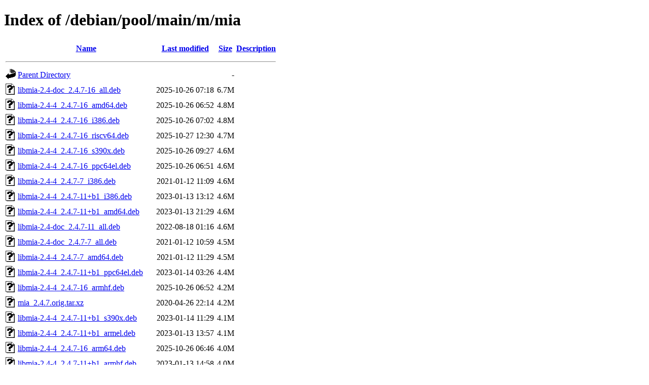

--- FILE ---
content_type: text/html;charset=UTF-8
request_url: https://mirror.linux.org.au/debian/pool/main/m/mia/?C=S;O=D
body_size: 1538
content:
<!DOCTYPE HTML PUBLIC "-//W3C//DTD HTML 4.01//EN" "http://www.w3.org/TR/html4/strict.dtd">
<html>
 <head>
  <title>Index of /debian/pool/main/m/mia</title>
 </head>
 <body>
<h1>Index of /debian/pool/main/m/mia</h1>
  <table>
   <tr><th valign="top"><img src="/icons/blank.gif" alt="[ICO]"></th><th><a href="?C=N;O=A">Name</a></th><th><a href="?C=M;O=A">Last modified</a></th><th><a href="?C=S;O=A">Size</a></th><th><a href="?C=D;O=A">Description</a></th></tr>
   <tr><th colspan="5"><hr></th></tr>
<tr><td valign="top"><img src="/icons/back.gif" alt="[PARENTDIR]"></td><td><a href="/debian/pool/main/m/">Parent Directory</a></td><td>&nbsp;</td><td align="right">  - </td><td>&nbsp;</td></tr>
<tr><td valign="top"><img src="/icons/unknown.gif" alt="[   ]"></td><td><a href="libmia-2.4-doc_2.4.7-16_all.deb">libmia-2.4-doc_2.4.7-16_all.deb</a></td><td align="right">2025-10-26 07:18  </td><td align="right">6.7M</td><td>&nbsp;</td></tr>
<tr><td valign="top"><img src="/icons/unknown.gif" alt="[   ]"></td><td><a href="libmia-2.4-4_2.4.7-16_amd64.deb">libmia-2.4-4_2.4.7-16_amd64.deb</a></td><td align="right">2025-10-26 06:52  </td><td align="right">4.8M</td><td>&nbsp;</td></tr>
<tr><td valign="top"><img src="/icons/unknown.gif" alt="[   ]"></td><td><a href="libmia-2.4-4_2.4.7-16_i386.deb">libmia-2.4-4_2.4.7-16_i386.deb</a></td><td align="right">2025-10-26 07:02  </td><td align="right">4.8M</td><td>&nbsp;</td></tr>
<tr><td valign="top"><img src="/icons/unknown.gif" alt="[   ]"></td><td><a href="libmia-2.4-4_2.4.7-16_riscv64.deb">libmia-2.4-4_2.4.7-16_riscv64.deb</a></td><td align="right">2025-10-27 12:30  </td><td align="right">4.7M</td><td>&nbsp;</td></tr>
<tr><td valign="top"><img src="/icons/unknown.gif" alt="[   ]"></td><td><a href="libmia-2.4-4_2.4.7-16_s390x.deb">libmia-2.4-4_2.4.7-16_s390x.deb</a></td><td align="right">2025-10-26 09:27  </td><td align="right">4.6M</td><td>&nbsp;</td></tr>
<tr><td valign="top"><img src="/icons/unknown.gif" alt="[   ]"></td><td><a href="libmia-2.4-4_2.4.7-16_ppc64el.deb">libmia-2.4-4_2.4.7-16_ppc64el.deb</a></td><td align="right">2025-10-26 06:51  </td><td align="right">4.6M</td><td>&nbsp;</td></tr>
<tr><td valign="top"><img src="/icons/unknown.gif" alt="[   ]"></td><td><a href="libmia-2.4-4_2.4.7-7_i386.deb">libmia-2.4-4_2.4.7-7_i386.deb</a></td><td align="right">2021-01-12 11:09  </td><td align="right">4.6M</td><td>&nbsp;</td></tr>
<tr><td valign="top"><img src="/icons/unknown.gif" alt="[   ]"></td><td><a href="libmia-2.4-4_2.4.7-11+b1_i386.deb">libmia-2.4-4_2.4.7-11+b1_i386.deb</a></td><td align="right">2023-01-13 13:12  </td><td align="right">4.6M</td><td>&nbsp;</td></tr>
<tr><td valign="top"><img src="/icons/unknown.gif" alt="[   ]"></td><td><a href="libmia-2.4-4_2.4.7-11+b1_amd64.deb">libmia-2.4-4_2.4.7-11+b1_amd64.deb</a></td><td align="right">2023-01-13 21:29  </td><td align="right">4.6M</td><td>&nbsp;</td></tr>
<tr><td valign="top"><img src="/icons/unknown.gif" alt="[   ]"></td><td><a href="libmia-2.4-doc_2.4.7-11_all.deb">libmia-2.4-doc_2.4.7-11_all.deb</a></td><td align="right">2022-08-18 01:16  </td><td align="right">4.6M</td><td>&nbsp;</td></tr>
<tr><td valign="top"><img src="/icons/unknown.gif" alt="[   ]"></td><td><a href="libmia-2.4-doc_2.4.7-7_all.deb">libmia-2.4-doc_2.4.7-7_all.deb</a></td><td align="right">2021-01-12 10:59  </td><td align="right">4.5M</td><td>&nbsp;</td></tr>
<tr><td valign="top"><img src="/icons/unknown.gif" alt="[   ]"></td><td><a href="libmia-2.4-4_2.4.7-7_amd64.deb">libmia-2.4-4_2.4.7-7_amd64.deb</a></td><td align="right">2021-01-12 11:29  </td><td align="right">4.5M</td><td>&nbsp;</td></tr>
<tr><td valign="top"><img src="/icons/unknown.gif" alt="[   ]"></td><td><a href="libmia-2.4-4_2.4.7-11+b1_ppc64el.deb">libmia-2.4-4_2.4.7-11+b1_ppc64el.deb</a></td><td align="right">2023-01-14 03:26  </td><td align="right">4.4M</td><td>&nbsp;</td></tr>
<tr><td valign="top"><img src="/icons/unknown.gif" alt="[   ]"></td><td><a href="libmia-2.4-4_2.4.7-16_armhf.deb">libmia-2.4-4_2.4.7-16_armhf.deb</a></td><td align="right">2025-10-26 06:52  </td><td align="right">4.2M</td><td>&nbsp;</td></tr>
<tr><td valign="top"><img src="/icons/unknown.gif" alt="[   ]"></td><td><a href="mia_2.4.7.orig.tar.xz">mia_2.4.7.orig.tar.xz</a></td><td align="right">2020-04-26 22:14  </td><td align="right">4.2M</td><td>&nbsp;</td></tr>
<tr><td valign="top"><img src="/icons/unknown.gif" alt="[   ]"></td><td><a href="libmia-2.4-4_2.4.7-11+b1_s390x.deb">libmia-2.4-4_2.4.7-11+b1_s390x.deb</a></td><td align="right">2023-01-14 11:29  </td><td align="right">4.1M</td><td>&nbsp;</td></tr>
<tr><td valign="top"><img src="/icons/unknown.gif" alt="[   ]"></td><td><a href="libmia-2.4-4_2.4.7-11+b1_armel.deb">libmia-2.4-4_2.4.7-11+b1_armel.deb</a></td><td align="right">2023-01-13 13:57  </td><td align="right">4.1M</td><td>&nbsp;</td></tr>
<tr><td valign="top"><img src="/icons/unknown.gif" alt="[   ]"></td><td><a href="libmia-2.4-4_2.4.7-16_arm64.deb">libmia-2.4-4_2.4.7-16_arm64.deb</a></td><td align="right">2025-10-26 06:46  </td><td align="right">4.0M</td><td>&nbsp;</td></tr>
<tr><td valign="top"><img src="/icons/unknown.gif" alt="[   ]"></td><td><a href="libmia-2.4-4_2.4.7-11+b1_armhf.deb">libmia-2.4-4_2.4.7-11+b1_armhf.deb</a></td><td align="right">2023-01-13 14:58  </td><td align="right">4.0M</td><td>&nbsp;</td></tr>
<tr><td valign="top"><img src="/icons/unknown.gif" alt="[   ]"></td><td><a href="libmia-2.4-4_2.4.7-7_arm64.deb">libmia-2.4-4_2.4.7-7_arm64.deb</a></td><td align="right">2021-01-12 10:59  </td><td align="right">3.9M</td><td>&nbsp;</td></tr>
<tr><td valign="top"><img src="/icons/unknown.gif" alt="[   ]"></td><td><a href="libmia-2.4-4_2.4.7-11+b1_arm64.deb">libmia-2.4-4_2.4.7-11+b1_arm64.deb</a></td><td align="right">2023-01-13 13:12  </td><td align="right">3.9M</td><td>&nbsp;</td></tr>
<tr><td valign="top"><img src="/icons/unknown.gif" alt="[   ]"></td><td><a href="libmia-2.4-4_2.4.7-7_armhf.deb">libmia-2.4-4_2.4.7-7_armhf.deb</a></td><td align="right">2021-01-12 13:10  </td><td align="right">3.8M</td><td>&nbsp;</td></tr>
<tr><td valign="top"><img src="/icons/unknown.gif" alt="[   ]"></td><td><a href="libmia-2.4-4_2.4.7-11+b1_mipsel.deb">libmia-2.4-4_2.4.7-11+b1_mipsel.deb</a></td><td align="right">2023-01-14 02:26  </td><td align="right">3.6M</td><td>&nbsp;</td></tr>
<tr><td valign="top"><img src="/icons/unknown.gif" alt="[   ]"></td><td><a href="libmia-2.4-4_2.4.7-11+b1_mips64el.deb">libmia-2.4-4_2.4.7-11+b1_mips64el.deb</a></td><td align="right">2023-01-14 03:27  </td><td align="right">3.5M</td><td>&nbsp;</td></tr>
<tr><td valign="top"><img src="/icons/unknown.gif" alt="[   ]"></td><td><a href="mia-tools_2.4.7-16_amd64.deb">mia-tools_2.4.7-16_amd64.deb</a></td><td align="right">2025-10-26 06:52  </td><td align="right">1.9M</td><td>&nbsp;</td></tr>
<tr><td valign="top"><img src="/icons/unknown.gif" alt="[   ]"></td><td><a href="mia-tools_2.4.7-16_i386.deb">mia-tools_2.4.7-16_i386.deb</a></td><td align="right">2025-10-26 07:02  </td><td align="right">1.9M</td><td>&nbsp;</td></tr>
<tr><td valign="top"><img src="/icons/unknown.gif" alt="[   ]"></td><td><a href="mia-tools_2.4.7-11+b1_amd64.deb">mia-tools_2.4.7-11+b1_amd64.deb</a></td><td align="right">2023-01-13 21:29  </td><td align="right">1.9M</td><td>&nbsp;</td></tr>
<tr><td valign="top"><img src="/icons/unknown.gif" alt="[   ]"></td><td><a href="mia-tools_2.4.7-7_amd64.deb">mia-tools_2.4.7-7_amd64.deb</a></td><td align="right">2021-01-12 11:29  </td><td align="right">1.9M</td><td>&nbsp;</td></tr>
<tr><td valign="top"><img src="/icons/unknown.gif" alt="[   ]"></td><td><a href="mia-tools_2.4.7-11+b1_i386.deb">mia-tools_2.4.7-11+b1_i386.deb</a></td><td align="right">2023-01-13 13:12  </td><td align="right">1.8M</td><td>&nbsp;</td></tr>
<tr><td valign="top"><img src="/icons/unknown.gif" alt="[   ]"></td><td><a href="mia-tools_2.4.7-7_i386.deb">mia-tools_2.4.7-7_i386.deb</a></td><td align="right">2021-01-12 11:09  </td><td align="right">1.8M</td><td>&nbsp;</td></tr>
<tr><td valign="top"><img src="/icons/unknown.gif" alt="[   ]"></td><td><a href="mia-tools_2.4.7-16_ppc64el.deb">mia-tools_2.4.7-16_ppc64el.deb</a></td><td align="right">2025-10-26 06:51  </td><td align="right">1.8M</td><td>&nbsp;</td></tr>
<tr><td valign="top"><img src="/icons/unknown.gif" alt="[   ]"></td><td><a href="mia-tools_2.4.7-16_s390x.deb">mia-tools_2.4.7-16_s390x.deb</a></td><td align="right">2025-10-26 09:27  </td><td align="right">1.8M</td><td>&nbsp;</td></tr>
<tr><td valign="top"><img src="/icons/unknown.gif" alt="[   ]"></td><td><a href="mia-tools_2.4.7-11+b1_ppc64el.deb">mia-tools_2.4.7-11+b1_ppc64el.deb</a></td><td align="right">2023-01-14 03:26  </td><td align="right">1.8M</td><td>&nbsp;</td></tr>
<tr><td valign="top"><img src="/icons/unknown.gif" alt="[   ]"></td><td><a href="mia-tools_2.4.7-16_riscv64.deb">mia-tools_2.4.7-16_riscv64.deb</a></td><td align="right">2025-10-27 12:30  </td><td align="right">1.8M</td><td>&nbsp;</td></tr>
<tr><td valign="top"><img src="/icons/unknown.gif" alt="[   ]"></td><td><a href="mia-tools_2.4.7-16_arm64.deb">mia-tools_2.4.7-16_arm64.deb</a></td><td align="right">2025-10-26 06:46  </td><td align="right">1.7M</td><td>&nbsp;</td></tr>
<tr><td valign="top"><img src="/icons/unknown.gif" alt="[   ]"></td><td><a href="mia-tools_2.4.7-11+b1_mips64el.deb">mia-tools_2.4.7-11+b1_mips64el.deb</a></td><td align="right">2023-01-14 03:27  </td><td align="right">1.7M</td><td>&nbsp;</td></tr>
<tr><td valign="top"><img src="/icons/unknown.gif" alt="[   ]"></td><td><a href="mia-tools_2.4.7-11+b1_arm64.deb">mia-tools_2.4.7-11+b1_arm64.deb</a></td><td align="right">2023-01-13 13:12  </td><td align="right">1.7M</td><td>&nbsp;</td></tr>
<tr><td valign="top"><img src="/icons/unknown.gif" alt="[   ]"></td><td><a href="mia-tools_2.4.7-16_armhf.deb">mia-tools_2.4.7-16_armhf.deb</a></td><td align="right">2025-10-26 06:52  </td><td align="right">1.7M</td><td>&nbsp;</td></tr>
<tr><td valign="top"><img src="/icons/unknown.gif" alt="[   ]"></td><td><a href="mia-tools_2.4.7-11+b1_mipsel.deb">mia-tools_2.4.7-11+b1_mipsel.deb</a></td><td align="right">2023-01-14 02:26  </td><td align="right">1.7M</td><td>&nbsp;</td></tr>
<tr><td valign="top"><img src="/icons/unknown.gif" alt="[   ]"></td><td><a href="mia-tools_2.4.7-11+b1_s390x.deb">mia-tools_2.4.7-11+b1_s390x.deb</a></td><td align="right">2023-01-14 11:29  </td><td align="right">1.7M</td><td>&nbsp;</td></tr>
<tr><td valign="top"><img src="/icons/unknown.gif" alt="[   ]"></td><td><a href="mia-tools_2.4.7-7_arm64.deb">mia-tools_2.4.7-7_arm64.deb</a></td><td align="right">2021-01-12 10:59  </td><td align="right">1.7M</td><td>&nbsp;</td></tr>
<tr><td valign="top"><img src="/icons/unknown.gif" alt="[   ]"></td><td><a href="mia-tools_2.4.7-11+b1_armel.deb">mia-tools_2.4.7-11+b1_armel.deb</a></td><td align="right">2023-01-13 13:57  </td><td align="right">1.6M</td><td>&nbsp;</td></tr>
<tr><td valign="top"><img src="/icons/unknown.gif" alt="[   ]"></td><td><a href="mia-tools_2.4.7-11+b1_armhf.deb">mia-tools_2.4.7-11+b1_armhf.deb</a></td><td align="right">2023-01-13 14:58  </td><td align="right">1.6M</td><td>&nbsp;</td></tr>
<tr><td valign="top"><img src="/icons/unknown.gif" alt="[   ]"></td><td><a href="mia-tools_2.4.7-7_armhf.deb">mia-tools_2.4.7-7_armhf.deb</a></td><td align="right">2021-01-12 13:10  </td><td align="right">1.6M</td><td>&nbsp;</td></tr>
<tr><td valign="top"><img src="/icons/unknown.gif" alt="[   ]"></td><td><a href="libmia-2.4-dev_2.4.7-7_amd64.deb">libmia-2.4-dev_2.4.7-7_amd64.deb</a></td><td align="right">2021-01-12 11:29  </td><td align="right">202K</td><td>&nbsp;</td></tr>
<tr><td valign="top"><img src="/icons/unknown.gif" alt="[   ]"></td><td><a href="libmia-2.4-dev_2.4.7-7_armhf.deb">libmia-2.4-dev_2.4.7-7_armhf.deb</a></td><td align="right">2021-01-12 13:10  </td><td align="right">202K</td><td>&nbsp;</td></tr>
<tr><td valign="top"><img src="/icons/unknown.gif" alt="[   ]"></td><td><a href="libmia-2.4-dev_2.4.7-7_arm64.deb">libmia-2.4-dev_2.4.7-7_arm64.deb</a></td><td align="right">2021-01-12 10:59  </td><td align="right">202K</td><td>&nbsp;</td></tr>
<tr><td valign="top"><img src="/icons/unknown.gif" alt="[   ]"></td><td><a href="libmia-2.4-dev_2.4.7-7_i386.deb">libmia-2.4-dev_2.4.7-7_i386.deb</a></td><td align="right">2021-01-12 11:09  </td><td align="right">202K</td><td>&nbsp;</td></tr>
<tr><td valign="top"><img src="/icons/unknown.gif" alt="[   ]"></td><td><a href="libmia-2.4-dev_2.4.7-16_ppc64el.deb">libmia-2.4-dev_2.4.7-16_ppc64el.deb</a></td><td align="right">2025-10-26 06:51  </td><td align="right">201K</td><td>&nbsp;</td></tr>
<tr><td valign="top"><img src="/icons/unknown.gif" alt="[   ]"></td><td><a href="libmia-2.4-dev_2.4.7-16_amd64.deb">libmia-2.4-dev_2.4.7-16_amd64.deb</a></td><td align="right">2025-10-26 06:52  </td><td align="right">201K</td><td>&nbsp;</td></tr>
<tr><td valign="top"><img src="/icons/unknown.gif" alt="[   ]"></td><td><a href="libmia-2.4-dev_2.4.7-16_s390x.deb">libmia-2.4-dev_2.4.7-16_s390x.deb</a></td><td align="right">2025-10-26 09:27  </td><td align="right">201K</td><td>&nbsp;</td></tr>
<tr><td valign="top"><img src="/icons/unknown.gif" alt="[   ]"></td><td><a href="libmia-2.4-dev_2.4.7-16_arm64.deb">libmia-2.4-dev_2.4.7-16_arm64.deb</a></td><td align="right">2025-10-26 06:46  </td><td align="right">201K</td><td>&nbsp;</td></tr>
<tr><td valign="top"><img src="/icons/unknown.gif" alt="[   ]"></td><td><a href="libmia-2.4-dev_2.4.7-16_riscv64.deb">libmia-2.4-dev_2.4.7-16_riscv64.deb</a></td><td align="right">2025-10-27 12:30  </td><td align="right">201K</td><td>&nbsp;</td></tr>
<tr><td valign="top"><img src="/icons/unknown.gif" alt="[   ]"></td><td><a href="libmia-2.4-dev_2.4.7-16_armhf.deb">libmia-2.4-dev_2.4.7-16_armhf.deb</a></td><td align="right">2025-10-26 06:52  </td><td align="right">201K</td><td>&nbsp;</td></tr>
<tr><td valign="top"><img src="/icons/unknown.gif" alt="[   ]"></td><td><a href="libmia-2.4-dev_2.4.7-16_i386.deb">libmia-2.4-dev_2.4.7-16_i386.deb</a></td><td align="right">2025-10-26 07:02  </td><td align="right">201K</td><td>&nbsp;</td></tr>
<tr><td valign="top"><img src="/icons/unknown.gif" alt="[   ]"></td><td><a href="libmia-2.4-dev_2.4.7-11+b1_ppc64el.deb">libmia-2.4-dev_2.4.7-11+b1_ppc64el.deb</a></td><td align="right">2023-01-14 03:26  </td><td align="right">200K</td><td>&nbsp;</td></tr>
<tr><td valign="top"><img src="/icons/unknown.gif" alt="[   ]"></td><td><a href="libmia-2.4-dev_2.4.7-11+b1_i386.deb">libmia-2.4-dev_2.4.7-11+b1_i386.deb</a></td><td align="right">2023-01-13 13:12  </td><td align="right">200K</td><td>&nbsp;</td></tr>
<tr><td valign="top"><img src="/icons/unknown.gif" alt="[   ]"></td><td><a href="libmia-2.4-dev_2.4.7-11+b1_arm64.deb">libmia-2.4-dev_2.4.7-11+b1_arm64.deb</a></td><td align="right">2023-01-13 13:12  </td><td align="right">200K</td><td>&nbsp;</td></tr>
<tr><td valign="top"><img src="/icons/unknown.gif" alt="[   ]"></td><td><a href="libmia-2.4-dev_2.4.7-11+b1_amd64.deb">libmia-2.4-dev_2.4.7-11+b1_amd64.deb</a></td><td align="right">2023-01-13 21:29  </td><td align="right">200K</td><td>&nbsp;</td></tr>
<tr><td valign="top"><img src="/icons/unknown.gif" alt="[   ]"></td><td><a href="libmia-2.4-dev_2.4.7-11+b1_armhf.deb">libmia-2.4-dev_2.4.7-11+b1_armhf.deb</a></td><td align="right">2023-01-13 14:58  </td><td align="right">200K</td><td>&nbsp;</td></tr>
<tr><td valign="top"><img src="/icons/unknown.gif" alt="[   ]"></td><td><a href="libmia-2.4-dev_2.4.7-11+b1_mips64el.deb">libmia-2.4-dev_2.4.7-11+b1_mips64el.deb</a></td><td align="right">2023-01-14 03:27  </td><td align="right">200K</td><td>&nbsp;</td></tr>
<tr><td valign="top"><img src="/icons/unknown.gif" alt="[   ]"></td><td><a href="libmia-2.4-dev_2.4.7-11+b1_armel.deb">libmia-2.4-dev_2.4.7-11+b1_armel.deb</a></td><td align="right">2023-01-13 13:57  </td><td align="right">200K</td><td>&nbsp;</td></tr>
<tr><td valign="top"><img src="/icons/unknown.gif" alt="[   ]"></td><td><a href="libmia-2.4-dev_2.4.7-11+b1_s390x.deb">libmia-2.4-dev_2.4.7-11+b1_s390x.deb</a></td><td align="right">2023-01-14 11:29  </td><td align="right">200K</td><td>&nbsp;</td></tr>
<tr><td valign="top"><img src="/icons/unknown.gif" alt="[   ]"></td><td><a href="libmia-2.4-dev_2.4.7-11+b1_mipsel.deb">libmia-2.4-dev_2.4.7-11+b1_mipsel.deb</a></td><td align="right">2023-01-14 02:26  </td><td align="right">200K</td><td>&nbsp;</td></tr>
<tr><td valign="top"><img src="/icons/unknown.gif" alt="[   ]"></td><td><a href="mia-tools-doc_2.4.7-11_all.deb">mia-tools-doc_2.4.7-11_all.deb</a></td><td align="right">2022-08-18 01:16  </td><td align="right"> 97K</td><td>&nbsp;</td></tr>
<tr><td valign="top"><img src="/icons/unknown.gif" alt="[   ]"></td><td><a href="mia-tools-doc_2.4.7-7_all.deb">mia-tools-doc_2.4.7-7_all.deb</a></td><td align="right">2021-01-12 10:59  </td><td align="right"> 97K</td><td>&nbsp;</td></tr>
<tr><td valign="top"><img src="/icons/unknown.gif" alt="[   ]"></td><td><a href="mia-tools-doc_2.4.7-16_all.deb">mia-tools-doc_2.4.7-16_all.deb</a></td><td align="right">2025-10-26 07:18  </td><td align="right"> 95K</td><td>&nbsp;</td></tr>
<tr><td valign="top"><img src="/icons/unknown.gif" alt="[   ]"></td><td><a href="mia-doctools_2.4.7-11_all.deb">mia-doctools_2.4.7-11_all.deb</a></td><td align="right">2022-08-18 01:16  </td><td align="right"> 28K</td><td>&nbsp;</td></tr>
<tr><td valign="top"><img src="/icons/unknown.gif" alt="[   ]"></td><td><a href="mia-doctools_2.4.7-7_all.deb">mia-doctools_2.4.7-7_all.deb</a></td><td align="right">2021-01-12 10:59  </td><td align="right"> 28K</td><td>&nbsp;</td></tr>
<tr><td valign="top"><img src="/icons/unknown.gif" alt="[   ]"></td><td><a href="mia-doctools_2.4.7-16_all.deb">mia-doctools_2.4.7-16_all.deb</a></td><td align="right">2025-10-26 07:18  </td><td align="right"> 27K</td><td>&nbsp;</td></tr>
<tr><td valign="top"><img src="/icons/unknown.gif" alt="[   ]"></td><td><a href="mia_2.4.7-16.debian.tar.xz">mia_2.4.7-16.debian.tar.xz</a></td><td align="right">2025-10-26 06:05  </td><td align="right"> 22K</td><td>&nbsp;</td></tr>
<tr><td valign="top"><img src="/icons/unknown.gif" alt="[   ]"></td><td><a href="mia_2.4.7-11.debian.tar.xz">mia_2.4.7-11.debian.tar.xz</a></td><td align="right">2022-08-17 23:38  </td><td align="right"> 16K</td><td>&nbsp;</td></tr>
<tr><td valign="top"><img src="/icons/unknown.gif" alt="[   ]"></td><td><a href="mia_2.4.7-7.debian.tar.xz">mia_2.4.7-7.debian.tar.xz</a></td><td align="right">2021-01-12 09:53  </td><td align="right"> 12K</td><td>&nbsp;</td></tr>
<tr><td valign="top"><img src="/icons/text.gif" alt="[TXT]"></td><td><a href="mia_2.4.7-16.dsc">mia_2.4.7-16.dsc</a></td><td align="right">2025-10-26 06:05  </td><td align="right">2.8K</td><td>&nbsp;</td></tr>
<tr><td valign="top"><img src="/icons/text.gif" alt="[TXT]"></td><td><a href="mia_2.4.7-11.dsc">mia_2.4.7-11.dsc</a></td><td align="right">2022-08-17 23:38  </td><td align="right">2.8K</td><td>&nbsp;</td></tr>
<tr><td valign="top"><img src="/icons/text.gif" alt="[TXT]"></td><td><a href="mia_2.4.7-7.dsc">mia_2.4.7-7.dsc</a></td><td align="right">2021-01-12 09:53  </td><td align="right">2.7K</td><td>&nbsp;</td></tr>
<tr><td valign="top"><img src="/icons/unknown.gif" alt="[   ]"></td><td><a href="mia_2.4.7.orig.tar.xz.asc">mia_2.4.7.orig.tar.xz.asc</a></td><td align="right">2020-04-26 22:14  </td><td align="right">833 </td><td>&nbsp;</td></tr>
   <tr><th colspan="5"><hr></th></tr>
</table>
<address>Apache/2.4.66 (Debian) Server at mirror.linux.org.au Port 443</address>
</body></html>
